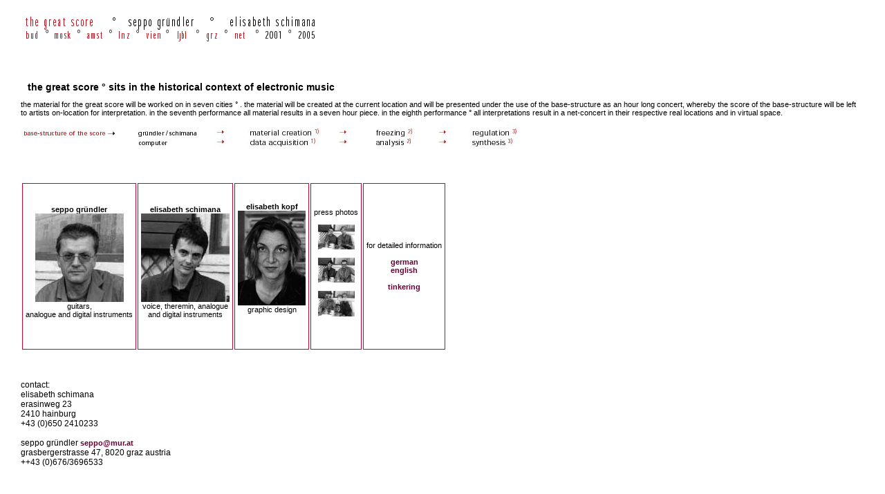

--- FILE ---
content_type: text/html
request_url: https://partitur.at/bio/index.html
body_size: 1773
content:
<?xml version="1.0" encoding="UTF-8"?>
<!DOCTYPE html PUBLIC "-//W3C//DTD XHTML 1.0 Transitional//EN"
"http://www.w3.org/tr/xhtml1/DTD/xhtml1-transitional.dtd">
<html>
  <head>
    <title>..die grosse partitur..</title>

    <base href="https://partitur.at/" />

    <link rel="stylesheet" href="css/els2.css" type="text/css" />
<!--

[[script language="JavaScript" type="text/javascript"
src="scripts/main.js"]] 
-->
</script>

<script language="JavaScript">
<!--
function NewWindow(mypage, myname, w, h, scroll) {
var winl = (screen.width - w) / 2;
var wint = (screen.height - h) / 2;
winprops = 'height='+h+',width='+w+',top='+wint+',left='+winl+',scrollbars='+scroll+',resizable'
win = window.open(mypage, myname, winprops)
if (parseInt(navigator.appVersion) >= 4) { win.window.focus(); }
}
//-->
</script>

    <meta http-equiv="expires" content="-1" />

    <meta http-equiv="pragma" content="no-cache" />

    <meta name="author" content="" />

    <meta name="robots" content="ALL" />

    <meta name="description"
    content="the material for the great score will be worked on in seven cities. the material will be created at the current location and will be presented under the use of the base-structure as an hour long concert, where by the score of the base-structure will be left to artists on-location for interpretation. in the seventh performance all material results in a seven hour piece. in the eighth performance all interpretations result in a net-concert in their respective real locations and in virtual space." />

    <meta name="keywords"
    content="elisabeth schimana, elise.at, performence, computer, synthesizes, base-structure, die grosse partitur, the great score, audio data, modulation, seppo gr&uuml;ndler, elisabeth kopf" />
  </head>

  <body>
    <div id="header">
      <a href="./" title="Home">
        <img src="images/header2a.gif" alt="home" width="442"
        height="51" />
      </a>
    </div>

    <div>
    <h2>
      <strong>the great score &deg; sits in the historical context of
      electronic music</strong>
    </h2>

    <p>the material for the great score will be worked on in seven
    cities&nbsp;&deg;&nbsp;. the material will be created at the
    current location and will be presented under the use of the
    base-structure as an hour long concert, whereby the score of
    the base-structure will be left to artists on-location for
    interpretation. in the seventh performance all material results
    in a seven hour piece. in the eighth
    performance&nbsp;&deg;&nbsp;all interpretations result in a
    net-concert in their respective real locations and in virtual
    space.</p>

    
      <img src="images/banner.jpg" alt="infromation" width="739"
      height="38" />
  

    &nbsp;
    <br />

    <br />

    <br />

    <br />

    <table border="0" cellpadding="4">
      <tr>
        <td align="center">
          <p>
          <strong>seppo gr&uuml;ndler</strong>

          <br />

          <a href="http://vnm.mur.at/gruendler/" target="_blank">
            <img src="images/seppo.jpg" alt="http://vnm.mur.at" />
          </a>

          <br />

          guitars, 
          <br />

          analogue and digital instruments
          <br />

          <br />
          </p>
        </td>

        <td align="center">
          <p>
          <strong>elisabeth schimana</strong>

          <br />

          <a href="http://elise.at" target="_blank">
            <img src="images/elisa.jpg" alt="http://elise.at" align="bottom" />
          </a>


          <br />

          voice, theremin, analogue
          <br />

          and digital instruments
          <br />

          <br />
          </p>
        </td>

        <td align="center">
        <p>
        <br>
          <strong>elisabeth kopf</strong>
              <br />  
        <a href="bio/kopf.html"><img src="images/kopf.jpg" alt="elisabeth.kopf" align="bottom" /></a>
        

        <br />

        graphic design
        <br />

        <br />

        <br />
        <br>
        </p>
        </td>

        <td align="center">press photos<br /><br />
      
<a href="http://elise.at/die_gosse_partitur/bio/press1.htm1" onclick="NewWindow(this.href,'name','600','400','yes');return false;"><img src="images/02gt.jpg" alt="1" width="53" height="36" />
        </a><br /><br />
		<a
          href="http://elise.at/die_gosse_partitur/bio/press2.htm1"onclick="NewWindow(this.href,'name','600','400','yes');return false;"><img src="images/04gt.jpg" alt="2" width="53" height="36" /></a><br /><br />
		<a
          href="http://elise.at/die_gosse_partitur/bio/press3.htm1" onclick="NewWindow(this.href,'name','600','400','yes');return false;"><img src="images/07ggt.jpg" alt="3" width="53" height="37" /></a><br /><br />
		</td>

       <td align="center"> for detailed information<br />
       <br>
       <a href="bio/textd.html">german</a><br />
       <a href="bio/texte.html">english</a><br />
       <br>
       <a href="bio/tinkering.html">tinkering</a><br /></td>
      </tr>
    </table> <br /> <br /> <br /> 
contact:<br />
elisabeth schimana <br />
     erasinweg 23<br />

2410 hainburg<br />


+43 (0)650 2410233
<br /><br />
seppo gr&uuml;ndler <a href="mailto:seppo@mur.at">seppo@mur.at</a>
        <br />grasbergerstrasse 47, 8020 graz austria <br />++43 (0)676/3696533
 <br /><br /><br />
        <br /><a href="http://www.art.ausria.gv.at" target="_blank">
        <img src="images/kunst1.jpg" width="73" height="25" border="0"hspace="20" /></a> 
    <a href="http://iem.kug.ac.at" target="_blank" />
    
<img src="images/iem2.jpg" width="73" height="25" hspace="20" border="0" /></a>
<img src="images/werkstadt_graz.gif" alt="werkstadt_graz.gif" hspace="20" /> 
    <img src="images/SKE2.gif" width="73" height="25" hspace="20"/> 

  </div>
  </body>
</html>



--- FILE ---
content_type: text/css
request_url: https://partitur.at/css/els2.css
body_size: 518
content:
body
{
	margin: 0;
	padding: 0;
	font-size: 12px;
	font-family: verdana, lucida, arial, helvetica, sans-serif;
	color: #000;
	background-color: #FFF;
	/* background-image: url(images/bgbiggun.gif); */
	background-attachment: fixed;
	background-position: top left;
	background-repeat: no-repeat;
}
em { font-weight: 450; }
td
{
	border: 1px solid #C03;
	font-size: 11px;
}

P
{
	font: 11px verdana, lucida, arial, helvetica, sans-serif;
	/*stupid extra rule for netscape 4: ;*/
}

form
{	font-size: 11px;
	font: 11px verdana, lucida, arial, helvetica, sans-serif;
	/* stupid extra rule for netscape 4 */
}

a:visited
{
	font-weight: bold;
	text-decoration: none;
	color: #603;
	background-color: transparent;
	font-size: 11px;
}

a:link
{
	font-weight: bold;
	text-decoration: none;
	color: #603;
	background-color: transparent;
	font-size: 11px;
}

a:hover
{
	color: #903;
	background-color: transparent;
	text-decoration: underline;
	font-size: 11px;
}
#header a:hover
{
	color: #fff;
	background-color: transparent;
	border: 1px solid #C03;
	/*border-style: solid;
	border-color: #CCC;
	border: 1px;;*/
}


b { font-weight: bold; }
strong { font-weight: bold; }
img { border: 0; }

div
{
	margin: 10px 30px 10px 25px;
	padding: 5px;
	/* border: 1px dotted #036; 
    background-image : url(images/indiefill.gif); 
   min-width: 310px;*/
}

h1
{
	margin-bottom: 0;
	padding-bottom: 0;
	padding-top: 20px;
	padding-left: 10px;
	color: #000;
	background-color: transparent;
	font: 18px bold verdana, arial, helvetica, sans-serif;
}

h2
{
	margin-bottom: 0;
	padding-bottom: 0;
	padding-top: 20px;
	padding-left: 10px;
	/* Be kind to Netscape 4 */
	font: 14px bold verdana, arial, helvetica, sans-serif;
}



.small
{
	font: 10px/1em geneva, verdana, arial, sans-serif;
	margin-top: 25px;
	margin-bottom: 10px;
}

blockquote
{
	background-color: transparent;
	line-height: 15px;
}

.vs0
{
	margin-top: 0;
	padding-top: 0;
}

.cl1
{
	color: #C03;
	position: relative;
	top: -3px;
	font-size: 9px;
	background-color: transparent; 
}
.cl2
{
	color: #C03;
	position: relative;
	top: -3px;
	font-size: 19px;
	background-color: transparent; 
}

.cl2 { white-space: nowrap; background-color: transparent; }
.cl3 { color: #C03; background-color: transparent;}
h1 > .cl3 { color: #C03;background-color: transparent; }
